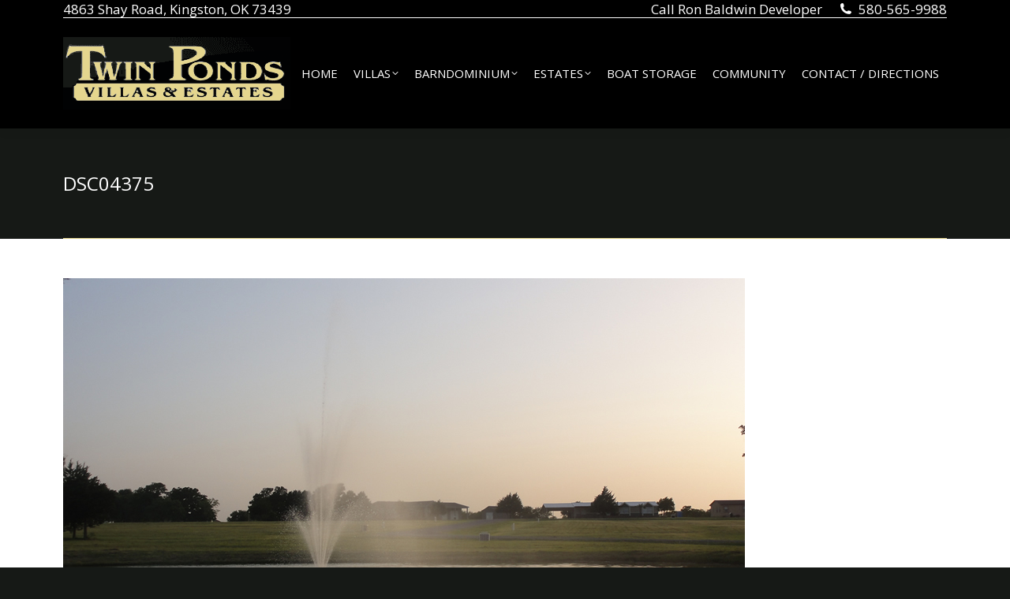

--- FILE ---
content_type: text/html; charset=UTF-8
request_url: https://twinponds.info/dt_gallery/twin-ponds-estates/dsc04375/
body_size: 11951
content:
<!DOCTYPE html>
<!--[if !(IE 6) | !(IE 7) | !(IE 8)  ]><!-->
<html lang="en-US" class="no-js">
<!--<![endif]-->
<head>
	<meta charset="UTF-8" />
				<meta name="viewport" content="width=device-width, initial-scale=1, maximum-scale=1, user-scalable=0"/>
			<meta name="theme-color" content="#e5d68e"/>	<link rel="profile" href="https://gmpg.org/xfn/11" />
	<meta name='robots' content='index, follow, max-image-preview:large, max-snippet:-1, max-video-preview:-1' />

	<!-- This site is optimized with the Yoast SEO plugin v26.8 - https://yoast.com/product/yoast-seo-wordpress/ -->
	<title>DSC04375 - Twin Ponds</title>
	<link rel="canonical" href="https://twinponds.info/dt_gallery/twin-ponds-estates/dsc04375/" />
	<meta property="og:locale" content="en_US" />
	<meta property="og:type" content="article" />
	<meta property="og:title" content="DSC04375 - Twin Ponds" />
	<meta property="og:url" content="https://twinponds.info/dt_gallery/twin-ponds-estates/dsc04375/" />
	<meta property="og:site_name" content="Twin Ponds" />
	<meta property="og:image" content="https://twinponds.info/dt_gallery/twin-ponds-estates/dsc04375" />
	<meta property="og:image:width" content="864" />
	<meta property="og:image:height" content="486" />
	<meta property="og:image:type" content="image/jpeg" />
	<script type="application/ld+json" class="yoast-schema-graph">{"@context":"https://schema.org","@graph":[{"@type":"WebPage","@id":"https://twinponds.info/dt_gallery/twin-ponds-estates/dsc04375/","url":"https://twinponds.info/dt_gallery/twin-ponds-estates/dsc04375/","name":"DSC04375 - Twin Ponds","isPartOf":{"@id":"https://twinponds.info/#website"},"primaryImageOfPage":{"@id":"https://twinponds.info/dt_gallery/twin-ponds-estates/dsc04375/#primaryimage"},"image":{"@id":"https://twinponds.info/dt_gallery/twin-ponds-estates/dsc04375/#primaryimage"},"thumbnailUrl":"https://twinponds.info/wp-content/uploads/2014/02/DSC04375.jpg","datePublished":"2014-02-07T15:24:09+00:00","breadcrumb":{"@id":"https://twinponds.info/dt_gallery/twin-ponds-estates/dsc04375/#breadcrumb"},"inLanguage":"en-US","potentialAction":[{"@type":"ReadAction","target":["https://twinponds.info/dt_gallery/twin-ponds-estates/dsc04375/"]}]},{"@type":"ImageObject","inLanguage":"en-US","@id":"https://twinponds.info/dt_gallery/twin-ponds-estates/dsc04375/#primaryimage","url":"https://twinponds.info/wp-content/uploads/2014/02/DSC04375.jpg","contentUrl":"https://twinponds.info/wp-content/uploads/2014/02/DSC04375.jpg","width":864,"height":486},{"@type":"BreadcrumbList","@id":"https://twinponds.info/dt_gallery/twin-ponds-estates/dsc04375/#breadcrumb","itemListElement":[{"@type":"ListItem","position":1,"name":"Twin Ponds Estates","item":"https://twinponds.info/dt_gallery/twin-ponds-estates/"},{"@type":"ListItem","position":2,"name":"DSC04375"}]},{"@type":"WebSite","@id":"https://twinponds.info/#website","url":"https://twinponds.info/","name":"Twin Ponds","description":"","potentialAction":[{"@type":"SearchAction","target":{"@type":"EntryPoint","urlTemplate":"https://twinponds.info/?s={search_term_string}"},"query-input":{"@type":"PropertyValueSpecification","valueRequired":true,"valueName":"search_term_string"}}],"inLanguage":"en-US"}]}</script>
	<!-- / Yoast SEO plugin. -->


<link rel='dns-prefetch' href='//fonts.googleapis.com' />
<link rel="alternate" type="application/rss+xml" title="Twin Ponds &raquo; Feed" href="https://twinponds.info/feed/" />
<link rel="alternate" type="application/rss+xml" title="Twin Ponds &raquo; Comments Feed" href="https://twinponds.info/comments/feed/" />
<link rel="alternate" type="application/rss+xml" title="Twin Ponds &raquo; DSC04375 Comments Feed" href="https://twinponds.info/dt_gallery/twin-ponds-estates/dsc04375/feed/" />
<link rel="alternate" title="oEmbed (JSON)" type="application/json+oembed" href="https://twinponds.info/wp-json/oembed/1.0/embed?url=https%3A%2F%2Ftwinponds.info%2Fdt_gallery%2Ftwin-ponds-estates%2Fdsc04375%2F" />
<link rel="alternate" title="oEmbed (XML)" type="text/xml+oembed" href="https://twinponds.info/wp-json/oembed/1.0/embed?url=https%3A%2F%2Ftwinponds.info%2Fdt_gallery%2Ftwin-ponds-estates%2Fdsc04375%2F&#038;format=xml" />
		<!-- This site uses the Google Analytics by ExactMetrics plugin v8.11.1 - Using Analytics tracking - https://www.exactmetrics.com/ -->
		<!-- Note: ExactMetrics is not currently configured on this site. The site owner needs to authenticate with Google Analytics in the ExactMetrics settings panel. -->
					<!-- No tracking code set -->
				<!-- / Google Analytics by ExactMetrics -->
		<style id='wp-img-auto-sizes-contain-inline-css'>
img:is([sizes=auto i],[sizes^="auto," i]){contain-intrinsic-size:3000px 1500px}
/*# sourceURL=wp-img-auto-sizes-contain-inline-css */
</style>
<style id='wp-emoji-styles-inline-css'>

	img.wp-smiley, img.emoji {
		display: inline !important;
		border: none !important;
		box-shadow: none !important;
		height: 1em !important;
		width: 1em !important;
		margin: 0 0.07em !important;
		vertical-align: -0.1em !important;
		background: none !important;
		padding: 0 !important;
	}
/*# sourceURL=wp-emoji-styles-inline-css */
</style>
<style id='wp-block-library-inline-css'>
:root{--wp-block-synced-color:#7a00df;--wp-block-synced-color--rgb:122,0,223;--wp-bound-block-color:var(--wp-block-synced-color);--wp-editor-canvas-background:#ddd;--wp-admin-theme-color:#007cba;--wp-admin-theme-color--rgb:0,124,186;--wp-admin-theme-color-darker-10:#006ba1;--wp-admin-theme-color-darker-10--rgb:0,107,160.5;--wp-admin-theme-color-darker-20:#005a87;--wp-admin-theme-color-darker-20--rgb:0,90,135;--wp-admin-border-width-focus:2px}@media (min-resolution:192dpi){:root{--wp-admin-border-width-focus:1.5px}}.wp-element-button{cursor:pointer}:root .has-very-light-gray-background-color{background-color:#eee}:root .has-very-dark-gray-background-color{background-color:#313131}:root .has-very-light-gray-color{color:#eee}:root .has-very-dark-gray-color{color:#313131}:root .has-vivid-green-cyan-to-vivid-cyan-blue-gradient-background{background:linear-gradient(135deg,#00d084,#0693e3)}:root .has-purple-crush-gradient-background{background:linear-gradient(135deg,#34e2e4,#4721fb 50%,#ab1dfe)}:root .has-hazy-dawn-gradient-background{background:linear-gradient(135deg,#faaca8,#dad0ec)}:root .has-subdued-olive-gradient-background{background:linear-gradient(135deg,#fafae1,#67a671)}:root .has-atomic-cream-gradient-background{background:linear-gradient(135deg,#fdd79a,#004a59)}:root .has-nightshade-gradient-background{background:linear-gradient(135deg,#330968,#31cdcf)}:root .has-midnight-gradient-background{background:linear-gradient(135deg,#020381,#2874fc)}:root{--wp--preset--font-size--normal:16px;--wp--preset--font-size--huge:42px}.has-regular-font-size{font-size:1em}.has-larger-font-size{font-size:2.625em}.has-normal-font-size{font-size:var(--wp--preset--font-size--normal)}.has-huge-font-size{font-size:var(--wp--preset--font-size--huge)}.has-text-align-center{text-align:center}.has-text-align-left{text-align:left}.has-text-align-right{text-align:right}.has-fit-text{white-space:nowrap!important}#end-resizable-editor-section{display:none}.aligncenter{clear:both}.items-justified-left{justify-content:flex-start}.items-justified-center{justify-content:center}.items-justified-right{justify-content:flex-end}.items-justified-space-between{justify-content:space-between}.screen-reader-text{border:0;clip-path:inset(50%);height:1px;margin:-1px;overflow:hidden;padding:0;position:absolute;width:1px;word-wrap:normal!important}.screen-reader-text:focus{background-color:#ddd;clip-path:none;color:#444;display:block;font-size:1em;height:auto;left:5px;line-height:normal;padding:15px 23px 14px;text-decoration:none;top:5px;width:auto;z-index:100000}html :where(.has-border-color){border-style:solid}html :where([style*=border-top-color]){border-top-style:solid}html :where([style*=border-right-color]){border-right-style:solid}html :where([style*=border-bottom-color]){border-bottom-style:solid}html :where([style*=border-left-color]){border-left-style:solid}html :where([style*=border-width]){border-style:solid}html :where([style*=border-top-width]){border-top-style:solid}html :where([style*=border-right-width]){border-right-style:solid}html :where([style*=border-bottom-width]){border-bottom-style:solid}html :where([style*=border-left-width]){border-left-style:solid}html :where(img[class*=wp-image-]){height:auto;max-width:100%}:where(figure){margin:0 0 1em}html :where(.is-position-sticky){--wp-admin--admin-bar--position-offset:var(--wp-admin--admin-bar--height,0px)}@media screen and (max-width:600px){html :where(.is-position-sticky){--wp-admin--admin-bar--position-offset:0px}}

/*# sourceURL=wp-block-library-inline-css */
</style><style id='global-styles-inline-css'>
:root{--wp--preset--aspect-ratio--square: 1;--wp--preset--aspect-ratio--4-3: 4/3;--wp--preset--aspect-ratio--3-4: 3/4;--wp--preset--aspect-ratio--3-2: 3/2;--wp--preset--aspect-ratio--2-3: 2/3;--wp--preset--aspect-ratio--16-9: 16/9;--wp--preset--aspect-ratio--9-16: 9/16;--wp--preset--color--black: #000000;--wp--preset--color--cyan-bluish-gray: #abb8c3;--wp--preset--color--white: #FFF;--wp--preset--color--pale-pink: #f78da7;--wp--preset--color--vivid-red: #cf2e2e;--wp--preset--color--luminous-vivid-orange: #ff6900;--wp--preset--color--luminous-vivid-amber: #fcb900;--wp--preset--color--light-green-cyan: #7bdcb5;--wp--preset--color--vivid-green-cyan: #00d084;--wp--preset--color--pale-cyan-blue: #8ed1fc;--wp--preset--color--vivid-cyan-blue: #0693e3;--wp--preset--color--vivid-purple: #9b51e0;--wp--preset--color--accent: #e5d68e;--wp--preset--color--dark-gray: #111;--wp--preset--color--light-gray: #767676;--wp--preset--gradient--vivid-cyan-blue-to-vivid-purple: linear-gradient(135deg,rgb(6,147,227) 0%,rgb(155,81,224) 100%);--wp--preset--gradient--light-green-cyan-to-vivid-green-cyan: linear-gradient(135deg,rgb(122,220,180) 0%,rgb(0,208,130) 100%);--wp--preset--gradient--luminous-vivid-amber-to-luminous-vivid-orange: linear-gradient(135deg,rgb(252,185,0) 0%,rgb(255,105,0) 100%);--wp--preset--gradient--luminous-vivid-orange-to-vivid-red: linear-gradient(135deg,rgb(255,105,0) 0%,rgb(207,46,46) 100%);--wp--preset--gradient--very-light-gray-to-cyan-bluish-gray: linear-gradient(135deg,rgb(238,238,238) 0%,rgb(169,184,195) 100%);--wp--preset--gradient--cool-to-warm-spectrum: linear-gradient(135deg,rgb(74,234,220) 0%,rgb(151,120,209) 20%,rgb(207,42,186) 40%,rgb(238,44,130) 60%,rgb(251,105,98) 80%,rgb(254,248,76) 100%);--wp--preset--gradient--blush-light-purple: linear-gradient(135deg,rgb(255,206,236) 0%,rgb(152,150,240) 100%);--wp--preset--gradient--blush-bordeaux: linear-gradient(135deg,rgb(254,205,165) 0%,rgb(254,45,45) 50%,rgb(107,0,62) 100%);--wp--preset--gradient--luminous-dusk: linear-gradient(135deg,rgb(255,203,112) 0%,rgb(199,81,192) 50%,rgb(65,88,208) 100%);--wp--preset--gradient--pale-ocean: linear-gradient(135deg,rgb(255,245,203) 0%,rgb(182,227,212) 50%,rgb(51,167,181) 100%);--wp--preset--gradient--electric-grass: linear-gradient(135deg,rgb(202,248,128) 0%,rgb(113,206,126) 100%);--wp--preset--gradient--midnight: linear-gradient(135deg,rgb(2,3,129) 0%,rgb(40,116,252) 100%);--wp--preset--font-size--small: 13px;--wp--preset--font-size--medium: 20px;--wp--preset--font-size--large: 36px;--wp--preset--font-size--x-large: 42px;--wp--preset--spacing--20: 0.44rem;--wp--preset--spacing--30: 0.67rem;--wp--preset--spacing--40: 1rem;--wp--preset--spacing--50: 1.5rem;--wp--preset--spacing--60: 2.25rem;--wp--preset--spacing--70: 3.38rem;--wp--preset--spacing--80: 5.06rem;--wp--preset--shadow--natural: 6px 6px 9px rgba(0, 0, 0, 0.2);--wp--preset--shadow--deep: 12px 12px 50px rgba(0, 0, 0, 0.4);--wp--preset--shadow--sharp: 6px 6px 0px rgba(0, 0, 0, 0.2);--wp--preset--shadow--outlined: 6px 6px 0px -3px rgb(255, 255, 255), 6px 6px rgb(0, 0, 0);--wp--preset--shadow--crisp: 6px 6px 0px rgb(0, 0, 0);}:where(.is-layout-flex){gap: 0.5em;}:where(.is-layout-grid){gap: 0.5em;}body .is-layout-flex{display: flex;}.is-layout-flex{flex-wrap: wrap;align-items: center;}.is-layout-flex > :is(*, div){margin: 0;}body .is-layout-grid{display: grid;}.is-layout-grid > :is(*, div){margin: 0;}:where(.wp-block-columns.is-layout-flex){gap: 2em;}:where(.wp-block-columns.is-layout-grid){gap: 2em;}:where(.wp-block-post-template.is-layout-flex){gap: 1.25em;}:where(.wp-block-post-template.is-layout-grid){gap: 1.25em;}.has-black-color{color: var(--wp--preset--color--black) !important;}.has-cyan-bluish-gray-color{color: var(--wp--preset--color--cyan-bluish-gray) !important;}.has-white-color{color: var(--wp--preset--color--white) !important;}.has-pale-pink-color{color: var(--wp--preset--color--pale-pink) !important;}.has-vivid-red-color{color: var(--wp--preset--color--vivid-red) !important;}.has-luminous-vivid-orange-color{color: var(--wp--preset--color--luminous-vivid-orange) !important;}.has-luminous-vivid-amber-color{color: var(--wp--preset--color--luminous-vivid-amber) !important;}.has-light-green-cyan-color{color: var(--wp--preset--color--light-green-cyan) !important;}.has-vivid-green-cyan-color{color: var(--wp--preset--color--vivid-green-cyan) !important;}.has-pale-cyan-blue-color{color: var(--wp--preset--color--pale-cyan-blue) !important;}.has-vivid-cyan-blue-color{color: var(--wp--preset--color--vivid-cyan-blue) !important;}.has-vivid-purple-color{color: var(--wp--preset--color--vivid-purple) !important;}.has-black-background-color{background-color: var(--wp--preset--color--black) !important;}.has-cyan-bluish-gray-background-color{background-color: var(--wp--preset--color--cyan-bluish-gray) !important;}.has-white-background-color{background-color: var(--wp--preset--color--white) !important;}.has-pale-pink-background-color{background-color: var(--wp--preset--color--pale-pink) !important;}.has-vivid-red-background-color{background-color: var(--wp--preset--color--vivid-red) !important;}.has-luminous-vivid-orange-background-color{background-color: var(--wp--preset--color--luminous-vivid-orange) !important;}.has-luminous-vivid-amber-background-color{background-color: var(--wp--preset--color--luminous-vivid-amber) !important;}.has-light-green-cyan-background-color{background-color: var(--wp--preset--color--light-green-cyan) !important;}.has-vivid-green-cyan-background-color{background-color: var(--wp--preset--color--vivid-green-cyan) !important;}.has-pale-cyan-blue-background-color{background-color: var(--wp--preset--color--pale-cyan-blue) !important;}.has-vivid-cyan-blue-background-color{background-color: var(--wp--preset--color--vivid-cyan-blue) !important;}.has-vivid-purple-background-color{background-color: var(--wp--preset--color--vivid-purple) !important;}.has-black-border-color{border-color: var(--wp--preset--color--black) !important;}.has-cyan-bluish-gray-border-color{border-color: var(--wp--preset--color--cyan-bluish-gray) !important;}.has-white-border-color{border-color: var(--wp--preset--color--white) !important;}.has-pale-pink-border-color{border-color: var(--wp--preset--color--pale-pink) !important;}.has-vivid-red-border-color{border-color: var(--wp--preset--color--vivid-red) !important;}.has-luminous-vivid-orange-border-color{border-color: var(--wp--preset--color--luminous-vivid-orange) !important;}.has-luminous-vivid-amber-border-color{border-color: var(--wp--preset--color--luminous-vivid-amber) !important;}.has-light-green-cyan-border-color{border-color: var(--wp--preset--color--light-green-cyan) !important;}.has-vivid-green-cyan-border-color{border-color: var(--wp--preset--color--vivid-green-cyan) !important;}.has-pale-cyan-blue-border-color{border-color: var(--wp--preset--color--pale-cyan-blue) !important;}.has-vivid-cyan-blue-border-color{border-color: var(--wp--preset--color--vivid-cyan-blue) !important;}.has-vivid-purple-border-color{border-color: var(--wp--preset--color--vivid-purple) !important;}.has-vivid-cyan-blue-to-vivid-purple-gradient-background{background: var(--wp--preset--gradient--vivid-cyan-blue-to-vivid-purple) !important;}.has-light-green-cyan-to-vivid-green-cyan-gradient-background{background: var(--wp--preset--gradient--light-green-cyan-to-vivid-green-cyan) !important;}.has-luminous-vivid-amber-to-luminous-vivid-orange-gradient-background{background: var(--wp--preset--gradient--luminous-vivid-amber-to-luminous-vivid-orange) !important;}.has-luminous-vivid-orange-to-vivid-red-gradient-background{background: var(--wp--preset--gradient--luminous-vivid-orange-to-vivid-red) !important;}.has-very-light-gray-to-cyan-bluish-gray-gradient-background{background: var(--wp--preset--gradient--very-light-gray-to-cyan-bluish-gray) !important;}.has-cool-to-warm-spectrum-gradient-background{background: var(--wp--preset--gradient--cool-to-warm-spectrum) !important;}.has-blush-light-purple-gradient-background{background: var(--wp--preset--gradient--blush-light-purple) !important;}.has-blush-bordeaux-gradient-background{background: var(--wp--preset--gradient--blush-bordeaux) !important;}.has-luminous-dusk-gradient-background{background: var(--wp--preset--gradient--luminous-dusk) !important;}.has-pale-ocean-gradient-background{background: var(--wp--preset--gradient--pale-ocean) !important;}.has-electric-grass-gradient-background{background: var(--wp--preset--gradient--electric-grass) !important;}.has-midnight-gradient-background{background: var(--wp--preset--gradient--midnight) !important;}.has-small-font-size{font-size: var(--wp--preset--font-size--small) !important;}.has-medium-font-size{font-size: var(--wp--preset--font-size--medium) !important;}.has-large-font-size{font-size: var(--wp--preset--font-size--large) !important;}.has-x-large-font-size{font-size: var(--wp--preset--font-size--x-large) !important;}
/*# sourceURL=global-styles-inline-css */
</style>

<style id='classic-theme-styles-inline-css'>
/*! This file is auto-generated */
.wp-block-button__link{color:#fff;background-color:#32373c;border-radius:9999px;box-shadow:none;text-decoration:none;padding:calc(.667em + 2px) calc(1.333em + 2px);font-size:1.125em}.wp-block-file__button{background:#32373c;color:#fff;text-decoration:none}
/*# sourceURL=/wp-includes/css/classic-themes.min.css */
</style>
<link rel='stylesheet' id='rs-plugin-settings-css' href='https://twinponds.info/wp-content/plugins/revslider-disabled/public/assets/css/settings.css?ver=5.4.5' media='all' />
<style id='rs-plugin-settings-inline-css'>
#rs-demo-id {}
/*# sourceURL=rs-plugin-settings-inline-css */
</style>
<link rel='stylesheet' id='the7-font-css' href='https://twinponds.info/wp-content/themes/dt-the7/fonts/icomoon-the7-font/icomoon-the7-font.min.css?ver=14.2.0' media='all' />
<link rel='stylesheet' id='the7-awesome-fonts-css' href='https://twinponds.info/wp-content/themes/dt-the7/fonts/FontAwesome/css/all.min.css?ver=14.2.0' media='all' />
<link rel='stylesheet' id='the7-awesome-fonts-back-css' href='https://twinponds.info/wp-content/themes/dt-the7/fonts/FontAwesome/back-compat.min.css?ver=14.2.0' media='all' />
<link rel='stylesheet' id='dt-web-fonts-css' href='https://fonts.googleapis.com/css?family=Open+Sans:300,400,600,700' media='all' />
<link rel='stylesheet' id='dt-main-css' href='https://twinponds.info/wp-content/themes/dt-the7/css/main.min.css?ver=14.2.0' media='all' />
<style id='dt-main-inline-css'>
body #load {
  display: block;
  height: 100%;
  overflow: hidden;
  position: fixed;
  width: 100%;
  z-index: 9901;
  opacity: 1;
  visibility: visible;
  transition: all .35s ease-out;
}
.load-wrap {
  width: 100%;
  height: 100%;
  background-position: center center;
  background-repeat: no-repeat;
  text-align: center;
  display: -ms-flexbox;
  display: -ms-flex;
  display: flex;
  -ms-align-items: center;
  -ms-flex-align: center;
  align-items: center;
  -ms-flex-flow: column wrap;
  flex-flow: column wrap;
  -ms-flex-pack: center;
  -ms-justify-content: center;
  justify-content: center;
}
.load-wrap > svg {
  position: absolute;
  top: 50%;
  left: 50%;
  transform: translate(-50%,-50%);
}
#load {
  background: var(--the7-elementor-beautiful-loading-bg,#e5d68e);
  --the7-beautiful-spinner-color2: var(--the7-beautiful-spinner-color,#ffffff);
}

/*# sourceURL=dt-main-inline-css */
</style>
<link rel='stylesheet' id='the7-custom-scrollbar-css' href='https://twinponds.info/wp-content/themes/dt-the7/lib/custom-scrollbar/custom-scrollbar.min.css?ver=14.2.0' media='all' />
<link rel='stylesheet' id='the7-wpbakery-css' href='https://twinponds.info/wp-content/themes/dt-the7/css/wpbakery.min.css?ver=14.2.0' media='all' />
<link rel='stylesheet' id='the7-core-css' href='https://twinponds.info/wp-content/plugins/dt-the7-core/assets/css/post-type.min.css?ver=2.7.12' media='all' />
<link rel='stylesheet' id='the7-css-vars-css' href='https://twinponds.info/wp-content/uploads/the7-css/css-vars.css?ver=0d57a7d5f87a' media='all' />
<link rel='stylesheet' id='dt-custom-css' href='https://twinponds.info/wp-content/uploads/the7-css/custom.css?ver=0d57a7d5f87a' media='all' />
<link rel='stylesheet' id='dt-media-css' href='https://twinponds.info/wp-content/uploads/the7-css/media.css?ver=0d57a7d5f87a' media='all' />
<link rel='stylesheet' id='the7-mega-menu-css' href='https://twinponds.info/wp-content/uploads/the7-css/mega-menu.css?ver=0d57a7d5f87a' media='all' />
<link rel='stylesheet' id='the7-elements-albums-portfolio-css' href='https://twinponds.info/wp-content/uploads/the7-css/the7-elements-albums-portfolio.css?ver=0d57a7d5f87a' media='all' />
<link rel='stylesheet' id='the7-elements-css' href='https://twinponds.info/wp-content/uploads/the7-css/post-type-dynamic.css?ver=0d57a7d5f87a' media='all' />
<link rel='stylesheet' id='style-css' href='https://twinponds.info/wp-content/themes/dt-the7/style.css?ver=14.2.0' media='all' />
<script src="https://twinponds.info/wp-includes/js/jquery/jquery.min.js?ver=3.7.1" id="jquery-core-js"></script>
<script src="https://twinponds.info/wp-includes/js/jquery/jquery-migrate.min.js?ver=3.4.1" id="jquery-migrate-js"></script>
<script src="https://twinponds.info/wp-content/plugins/revslider-disabled/public/assets/js/jquery.themepunch.tools.min.js?ver=5.4.5" id="tp-tools-js"></script>
<script src="https://twinponds.info/wp-content/plugins/revslider-disabled/public/assets/js/jquery.themepunch.revolution.min.js?ver=5.4.5" id="revmin-js"></script>
<script id="dt-above-fold-js-extra">
var dtLocal = {"themeUrl":"https://twinponds.info/wp-content/themes/dt-the7","passText":"To view this protected post, enter the password below:","moreButtonText":{"loading":"Loading...","loadMore":"Load more"},"postID":"182","ajaxurl":"https://twinponds.info/wp-admin/admin-ajax.php","REST":{"baseUrl":"https://twinponds.info/wp-json/the7/v1","endpoints":{"sendMail":"/send-mail"}},"contactMessages":{"required":"One or more fields have an error. Please check and try again.","terms":"Please accept the privacy policy.","fillTheCaptchaError":"Please, fill the captcha."},"captchaSiteKey":"","ajaxNonce":"b1026b6703","pageData":"","themeSettings":{"smoothScroll":"on","lazyLoading":false,"desktopHeader":{"height":140},"ToggleCaptionEnabled":"disabled","ToggleCaption":"Navigation","floatingHeader":{"showAfter":150,"showMenu":true,"height":100,"logo":{"showLogo":true,"html":"\u003Cimg class=\" preload-me\" src=\"https://twinponds.info/wp-content/uploads/2014/01/Twin-Ponds-Real-Estate-Texas.png\" srcset=\"https://twinponds.info/wp-content/uploads/2014/01/Twin-Ponds-Real-Estate-Texas.png 288w, https://twinponds.info/wp-content/uploads/2014/01/Twin-Ponds-Real-Estate-Texas.png 288w\" width=\"288\" height=\"92\"   sizes=\"288px\" alt=\"Twin Ponds\" /\u003E","url":"https://twinponds.info/"}},"topLine":{"floatingTopLine":{"logo":{"showLogo":false,"html":""}}},"mobileHeader":{"firstSwitchPoint":1024,"secondSwitchPoint":760,"firstSwitchPointHeight":150,"secondSwitchPointHeight":100,"mobileToggleCaptionEnabled":"disabled","mobileToggleCaption":"Menu"},"stickyMobileHeaderFirstSwitch":{"logo":{"html":"\u003Cimg class=\" preload-me\" src=\"https://twinponds.info/wp-content/uploads/2014/01/Twin-Ponds-Real-Estate-Texas.png\" srcset=\"https://twinponds.info/wp-content/uploads/2014/01/Twin-Ponds-Real-Estate-Texas.png 288w\" width=\"288\" height=\"92\"   sizes=\"288px\" alt=\"Twin Ponds\" /\u003E"}},"stickyMobileHeaderSecondSwitch":{"logo":{"html":"\u003Cimg class=\" preload-me\" src=\"https://twinponds.info/wp-content/uploads/2014/01/Twin-Ponds-Real-Estate-Texas.png\" srcset=\"https://twinponds.info/wp-content/uploads/2014/01/Twin-Ponds-Real-Estate-Texas.png 288w\" width=\"288\" height=\"92\"   sizes=\"288px\" alt=\"Twin Ponds\" /\u003E"}},"sidebar":{"switchPoint":970},"boxedWidth":"1320px"},"VCMobileScreenWidth":"768"};
var dtShare = {"shareButtonText":{"facebook":"Share on Facebook","twitter":"Share on X","pinterest":"Pin it","linkedin":"Share on Linkedin","whatsapp":"Share on Whatsapp"},"overlayOpacity":"85"};
//# sourceURL=dt-above-fold-js-extra
</script>
<script src="https://twinponds.info/wp-content/themes/dt-the7/js/above-the-fold.min.js?ver=14.2.0" id="dt-above-fold-js"></script>
<script></script><link rel="https://api.w.org/" href="https://twinponds.info/wp-json/" /><link rel="alternate" title="JSON" type="application/json" href="https://twinponds.info/wp-json/wp/v2/media/182" /><link rel="EditURI" type="application/rsd+xml" title="RSD" href="https://twinponds.info/xmlrpc.php?rsd" />
<link rel='shortlink' href='https://twinponds.info/?p=182' />
<link rel="pingback" href="https://twinponds.info/xmlrpc.php">
<meta name="generator" content="Powered by WPBakery Page Builder - drag and drop page builder for WordPress."/>
<meta name="generator" content="Powered by Slider Revolution 5.4.5 - responsive, Mobile-Friendly Slider Plugin for WordPress with comfortable drag and drop interface." />
<script type="text/javascript" id="the7-loader-script">
document.addEventListener("DOMContentLoaded", function(event) {
	var load = document.getElementById("load");
	if(!load.classList.contains('loader-removed')){
		var removeLoading = setTimeout(function() {
			load.className += " loader-removed";
		}, 300);
	}
});
</script>
		<link rel="icon" href="https://twinponds.info/wp-content/uploads/2014/04/lake-texoma-real-estate.ico" type="image/x-icon" sizes="16x16"/><script type="text/javascript">function setREVStartSize(e){
				try{ var i=jQuery(window).width(),t=9999,r=0,n=0,l=0,f=0,s=0,h=0;					
					if(e.responsiveLevels&&(jQuery.each(e.responsiveLevels,function(e,f){f>i&&(t=r=f,l=e),i>f&&f>r&&(r=f,n=e)}),t>r&&(l=n)),f=e.gridheight[l]||e.gridheight[0]||e.gridheight,s=e.gridwidth[l]||e.gridwidth[0]||e.gridwidth,h=i/s,h=h>1?1:h,f=Math.round(h*f),"fullscreen"==e.sliderLayout){var u=(e.c.width(),jQuery(window).height());if(void 0!=e.fullScreenOffsetContainer){var c=e.fullScreenOffsetContainer.split(",");if (c) jQuery.each(c,function(e,i){u=jQuery(i).length>0?u-jQuery(i).outerHeight(!0):u}),e.fullScreenOffset.split("%").length>1&&void 0!=e.fullScreenOffset&&e.fullScreenOffset.length>0?u-=jQuery(window).height()*parseInt(e.fullScreenOffset,0)/100:void 0!=e.fullScreenOffset&&e.fullScreenOffset.length>0&&(u-=parseInt(e.fullScreenOffset,0))}f=u}else void 0!=e.minHeight&&f<e.minHeight&&(f=e.minHeight);e.c.closest(".rev_slider_wrapper").css({height:f})					
				}catch(d){console.log("Failure at Presize of Slider:"+d)}
			};</script>
<noscript><style> .wpb_animate_when_almost_visible { opacity: 1; }</style></noscript><style id='the7-custom-inline-css' type='text/css'>
.page-title {
    background-color: #161916;
}

h1 {
    color: #FFFFFF;
}
.breadcrumbs li {
   color: #FFFFFF;
}

.breadcrumbs li a {
    color: #FFFFFF !important;
}
#top-bar {
    font-size: 20px;
    line-height: 39px;
}
a {
    color: #2E7703;
}
#main-nav > li.act.menu-frame-on > a > span > span.menu-subtitle, #main-nav > li.act.menu-frame-on > a > span, #main-nav > li.act.menu-frame-on:hover > a > span, #main-nav > li.act.menu-frame-on:hover > a > span > span.menu-subtitle, #main-nav > li.act.menu-frame-on > a:hover span {
    color: #343434;
}


.dt-form button, .dt-form input[type="button"], .dt-form input[type="reset"], .dt-form input[type="submit"], .dt-btn, .footer .dt-btn, .widget .dt-btn, .woocommerce #main a.button, #page .woocommerce a.button, .woocommerce #main button.button, .woocommerce input.button, .woocommerce #respond input#submit, .woocommerce #content input.button, .woocommerce-page #main a.button, .woocommerce-page #main button.button, .woocommerce-page #main input.button, .woocommerce-page #main #respond input#submit, .woocommerce-page #main #content input.button, #main #pricing-table .plan .signup, #main #shaon-pricing-table a.signup, #main .minimal .pt-button, #main .woocommerce button.button, .nsu-submit {
    color: #343434;
}

.text-2x {
    font-size: 30px;
}

@media screen and (min-width: 768px) {

.property-title {
    min-height: 158px;
    margin-bottom: 10px;

}

}


</style>
</head>
<body id="the7-body" class="attachment wp-singular attachment-template-default single single-attachment postid-182 attachmentid-182 attachment-jpeg wp-embed-responsive wp-theme-dt-the7 the7-core-ver-2.7.12 dt-responsive-on right-mobile-menu-close-icon ouside-menu-close-icon mobile-hamburger-close-bg-enable mobile-hamburger-close-bg-hover-enable  fade-medium-mobile-menu-close-icon fade-small-menu-close-icon srcset-enabled btn-flat custom-btn-color custom-btn-hover-color phantom-fade phantom-disable-decoration phantom-custom-logo-on sticky-mobile-header top-header first-switch-logo-right first-switch-menu-left second-switch-logo-right second-switch-menu-left layzr-loading-on popup-message-style the7-ver-14.2.0 dt-fa-compatibility wpb-js-composer js-comp-ver-8.7.2 vc_responsive">
<!-- The7 14.2.0 -->
<div id="load" class="spinner-loader">
	<div class="load-wrap"><style type="text/css">
    [class*="the7-spinner-animate-"]{
        animation: spinner-animation 1s cubic-bezier(1,1,1,1) infinite;
        x:46.5px;
        y:40px;
        width:7px;
        height:20px;
        fill:var(--the7-beautiful-spinner-color2);
        opacity: 0.2;
    }
    .the7-spinner-animate-2{
        animation-delay: 0.083s;
    }
    .the7-spinner-animate-3{
        animation-delay: 0.166s;
    }
    .the7-spinner-animate-4{
         animation-delay: 0.25s;
    }
    .the7-spinner-animate-5{
         animation-delay: 0.33s;
    }
    .the7-spinner-animate-6{
         animation-delay: 0.416s;
    }
    .the7-spinner-animate-7{
         animation-delay: 0.5s;
    }
    .the7-spinner-animate-8{
         animation-delay: 0.58s;
    }
    .the7-spinner-animate-9{
         animation-delay: 0.666s;
    }
    .the7-spinner-animate-10{
         animation-delay: 0.75s;
    }
    .the7-spinner-animate-11{
        animation-delay: 0.83s;
    }
    .the7-spinner-animate-12{
        animation-delay: 0.916s;
    }
    @keyframes spinner-animation{
        from {
            opacity: 1;
        }
        to{
            opacity: 0;
        }
    }
</style>
<svg width="75px" height="75px" xmlns="http://www.w3.org/2000/svg" viewBox="0 0 100 100" preserveAspectRatio="xMidYMid">
	<rect class="the7-spinner-animate-1" rx="5" ry="5" transform="rotate(0 50 50) translate(0 -30)"></rect>
	<rect class="the7-spinner-animate-2" rx="5" ry="5" transform="rotate(30 50 50) translate(0 -30)"></rect>
	<rect class="the7-spinner-animate-3" rx="5" ry="5" transform="rotate(60 50 50) translate(0 -30)"></rect>
	<rect class="the7-spinner-animate-4" rx="5" ry="5" transform="rotate(90 50 50) translate(0 -30)"></rect>
	<rect class="the7-spinner-animate-5" rx="5" ry="5" transform="rotate(120 50 50) translate(0 -30)"></rect>
	<rect class="the7-spinner-animate-6" rx="5" ry="5" transform="rotate(150 50 50) translate(0 -30)"></rect>
	<rect class="the7-spinner-animate-7" rx="5" ry="5" transform="rotate(180 50 50) translate(0 -30)"></rect>
	<rect class="the7-spinner-animate-8" rx="5" ry="5" transform="rotate(210 50 50) translate(0 -30)"></rect>
	<rect class="the7-spinner-animate-9" rx="5" ry="5" transform="rotate(240 50 50) translate(0 -30)"></rect>
	<rect class="the7-spinner-animate-10" rx="5" ry="5" transform="rotate(270 50 50) translate(0 -30)"></rect>
	<rect class="the7-spinner-animate-11" rx="5" ry="5" transform="rotate(300 50 50) translate(0 -30)"></rect>
	<rect class="the7-spinner-animate-12" rx="5" ry="5" transform="rotate(330 50 50) translate(0 -30)"></rect>
</svg></div>
</div>
<div id="page" >
	<a class="skip-link screen-reader-text" href="#content">Skip to content</a>

<div class="masthead inline-header right widgets shadow-decoration shadow-mobile-header-decoration small-mobile-menu-icon mobile-menu-icon-bg-on mobile-menu-icon-hover-bg-on dt-parent-menu-clickable show-sub-menu-on-hover" >

	<div class="top-bar line-content">
	<div class="top-bar-bg" ></div>
	<div class="left-widgets mini-widgets"><div class="text-area show-on-desktop in-top-bar-left in-menu-second-switch"><p>4863 Shay Road, Kingston, OK 73439 </p>
</div></div><div class="right-widgets mini-widgets"><div class="text-area show-on-desktop in-top-bar-right in-menu-second-switch"><p>Call Ron Baldwin Developer</p>
</div><span class="mini-contacts phone show-on-desktop in-top-bar-right in-menu-second-switch"><i class="fa-fw the7-mw-icon-phone-bold"></i>580-565-9988</span></div></div>

	<header class="header-bar" role="banner">

		<div class="branding">
	<div id="site-title" class="assistive-text">Twin Ponds</div>
	<div id="site-description" class="assistive-text"></div>
	<a class="" href="https://twinponds.info/"><img class=" preload-me" src="https://twinponds.info/wp-content/uploads/2014/01/Twin-Ponds-Real-Estate-Texas.png" srcset="https://twinponds.info/wp-content/uploads/2014/01/Twin-Ponds-Real-Estate-Texas.png 288w" width="288" height="92"   sizes="288px" alt="Twin Ponds" /></a></div>

		<ul id="primary-menu" class="main-nav level-arrows-on"><li class="menu-item menu-item-type-post_type menu-item-object-page menu-item-home menu-item-52 first depth-0"><a href='https://twinponds.info/' data-level='1'><span class="menu-item-text"><span class="menu-text">HOME</span></span></a></li> <li class="menu-item menu-item-type-post_type menu-item-object-page menu-item-has-children menu-item-108 has-children depth-0"><a href='https://twinponds.info/villas/' data-level='1' aria-haspopup='true' aria-expanded='false'><span class="menu-item-text"><span class="menu-text">VILLAS</span></span></a><ul class="sub-nav level-arrows-on" role="group"><li class="menu-item menu-item-type-post_type menu-item-object-page menu-item-380 first depth-1"><a href='https://twinponds.info/villas/' data-level='2'><span class="menu-item-text"><span class="menu-text">Twin Ponds Villas</span></span></a></li> <li class="menu-item menu-item-type-post_type menu-item-object-page menu-item-15 depth-1"><a href='https://twinponds.info/gallery-villas/' data-level='2'><span class="menu-item-text"><span class="menu-text">Gallery &#8211; Villas</span></span></a></li> </ul></li> <li class="menu-item menu-item-type-post_type menu-item-object-page menu-item-has-children menu-item-608 has-children depth-0"><a href='https://twinponds.info/barndominiums/' data-level='1' aria-haspopup='true' aria-expanded='false'><span class="menu-item-text"><span class="menu-text">BARNDOMINIUM</span></span></a><ul class="sub-nav level-arrows-on" role="group"><li class="menu-item menu-item-type-post_type menu-item-object-page menu-item-610 first depth-1"><a href='https://twinponds.info/barndominiums/' data-level='2'><span class="menu-item-text"><span class="menu-text">Twin Ponds Barndominium</span></span></a></li> <li class="menu-item menu-item-type-post_type menu-item-object-page menu-item-609 depth-1"><a href='https://twinponds.info/gallery-barndominiums/' data-level='2'><span class="menu-item-text"><span class="menu-text">Gallery &#8211; Barndominiums</span></span></a></li> </ul></li> <li class="menu-item menu-item-type-post_type menu-item-object-page menu-item-has-children menu-item-14 has-children depth-0"><a href='https://twinponds.info/estates/' data-level='1' aria-haspopup='true' aria-expanded='false'><span class="menu-item-text"><span class="menu-text">ESTATES</span></span></a><ul class="sub-nav level-arrows-on" role="group"><li class="menu-item menu-item-type-post_type menu-item-object-page menu-item-379 first depth-1"><a href='https://twinponds.info/estates/' data-level='2'><span class="menu-item-text"><span class="menu-text">Twin Ponds Estates</span></span></a></li> <li class="menu-item menu-item-type-post_type menu-item-object-page menu-item-141 depth-1"><a href='https://twinponds.info/gallery-estates/' data-level='2'><span class="menu-item-text"><span class="menu-text">Gallery &#8211; Estates</span></span></a></li> </ul></li> <li class="menu-item menu-item-type-post_type menu-item-object-page menu-item-427 depth-0"><a href='https://twinponds.info/boat-storage/' data-level='1'><span class="menu-item-text"><span class="menu-text">BOAT STORAGE</span></span></a></li> <li class="menu-item menu-item-type-post_type menu-item-object-page menu-item-13 depth-0"><a href='https://twinponds.info/community/' data-level='1'><span class="menu-item-text"><span class="menu-text">COMMUNITY</span></span></a></li> <li class="menu-item menu-item-type-post_type menu-item-object-page menu-item-50 last depth-0"><a href='https://twinponds.info/contact/' data-level='1'><span class="menu-item-text"><span class="menu-text">CONTACT / DIRECTIONS</span></span></a></li> </ul>
		
	</header>

</div>
<div role="navigation" aria-label="Main Menu" class="dt-mobile-header mobile-menu-show-divider">
	<div class="dt-close-mobile-menu-icon" aria-label="Close" role="button" tabindex="0"><div class="close-line-wrap"><span class="close-line"></span><span class="close-line"></span><span class="close-line"></span></div></div>	<ul id="mobile-menu" class="mobile-main-nav">
		<li class="menu-item menu-item-type-post_type menu-item-object-page menu-item-home menu-item-52 first depth-0"><a href='https://twinponds.info/' data-level='1'><span class="menu-item-text"><span class="menu-text">HOME</span></span></a></li> <li class="menu-item menu-item-type-post_type menu-item-object-page menu-item-has-children menu-item-108 has-children depth-0"><a href='https://twinponds.info/villas/' data-level='1' aria-haspopup='true' aria-expanded='false'><span class="menu-item-text"><span class="menu-text">VILLAS</span></span></a><ul class="sub-nav level-arrows-on" role="group"><li class="menu-item menu-item-type-post_type menu-item-object-page menu-item-380 first depth-1"><a href='https://twinponds.info/villas/' data-level='2'><span class="menu-item-text"><span class="menu-text">Twin Ponds Villas</span></span></a></li> <li class="menu-item menu-item-type-post_type menu-item-object-page menu-item-15 depth-1"><a href='https://twinponds.info/gallery-villas/' data-level='2'><span class="menu-item-text"><span class="menu-text">Gallery &#8211; Villas</span></span></a></li> </ul></li> <li class="menu-item menu-item-type-post_type menu-item-object-page menu-item-has-children menu-item-608 has-children depth-0"><a href='https://twinponds.info/barndominiums/' data-level='1' aria-haspopup='true' aria-expanded='false'><span class="menu-item-text"><span class="menu-text">BARNDOMINIUM</span></span></a><ul class="sub-nav level-arrows-on" role="group"><li class="menu-item menu-item-type-post_type menu-item-object-page menu-item-610 first depth-1"><a href='https://twinponds.info/barndominiums/' data-level='2'><span class="menu-item-text"><span class="menu-text">Twin Ponds Barndominium</span></span></a></li> <li class="menu-item menu-item-type-post_type menu-item-object-page menu-item-609 depth-1"><a href='https://twinponds.info/gallery-barndominiums/' data-level='2'><span class="menu-item-text"><span class="menu-text">Gallery &#8211; Barndominiums</span></span></a></li> </ul></li> <li class="menu-item menu-item-type-post_type menu-item-object-page menu-item-has-children menu-item-14 has-children depth-0"><a href='https://twinponds.info/estates/' data-level='1' aria-haspopup='true' aria-expanded='false'><span class="menu-item-text"><span class="menu-text">ESTATES</span></span></a><ul class="sub-nav level-arrows-on" role="group"><li class="menu-item menu-item-type-post_type menu-item-object-page menu-item-379 first depth-1"><a href='https://twinponds.info/estates/' data-level='2'><span class="menu-item-text"><span class="menu-text">Twin Ponds Estates</span></span></a></li> <li class="menu-item menu-item-type-post_type menu-item-object-page menu-item-141 depth-1"><a href='https://twinponds.info/gallery-estates/' data-level='2'><span class="menu-item-text"><span class="menu-text">Gallery &#8211; Estates</span></span></a></li> </ul></li> <li class="menu-item menu-item-type-post_type menu-item-object-page menu-item-427 depth-0"><a href='https://twinponds.info/boat-storage/' data-level='1'><span class="menu-item-text"><span class="menu-text">BOAT STORAGE</span></span></a></li> <li class="menu-item menu-item-type-post_type menu-item-object-page menu-item-13 depth-0"><a href='https://twinponds.info/community/' data-level='1'><span class="menu-item-text"><span class="menu-text">COMMUNITY</span></span></a></li> <li class="menu-item menu-item-type-post_type menu-item-object-page menu-item-50 last depth-0"><a href='https://twinponds.info/contact/' data-level='1'><span class="menu-item-text"><span class="menu-text">CONTACT / DIRECTIONS</span></span></a></li> 	</ul>
	<div class='mobile-mini-widgets-in-menu'></div>
</div>

		<div class="page-title content-left breadcrumbs-off">
			<div class="wf-wrap">

				<div class="page-title-head hgroup"><h1 class="entry-title">DSC04375</h1></div>			</div>
		</div>

		

<div id="main" class="sidebar-none sidebar-divider-vertical">

	
	<div class="main-gradient"></div>
	<div class="wf-wrap">
	<div class="wf-container-main">

	

			<!-- Content -->
			<div id="content" class="content" role="main">

				
					
						<article id="post-182" class="post-182 attachment type-attachment status-inherit description-off">

							
							
<img class="alignleft preload-me lazy-load aspect" src="data:image/svg+xml,%3Csvg%20xmlns%3D&#39;http%3A%2F%2Fwww.w3.org%2F2000%2Fsvg&#39;%20viewBox%3D&#39;0%200%20864%20486&#39;%2F%3E" data-src="https://twinponds.info/wp-content/uploads/2014/02/DSC04375.jpg" data-srcset="https://twinponds.info/wp-content/uploads/2014/02/DSC04375.jpg 864w" loading="eager" style="--ratio: 864 / 486" sizes="(max-width: 864px) 100vw, 864px" width="864" height="486"  alt=""/>

						</article>

						
					
				
			</div><!-- #content -->

			

			</div><!-- .wf-container -->
		</div><!-- .wf-wrap -->

	
	</div><!-- #main -->

	


	<!-- !Footer -->
	<footer id="footer" class="footer solid-bg"  role="contentinfo">

		
<!-- !Bottom-bar -->
<div id="bottom-bar" class="logo-left">
    <div class="wf-wrap">
        <div class="wf-container-bottom">

			
                <div class="wf-float-left">

					© Copyright 2017 TwinPonds  All Rights Reserved
A DIVISION OF BALDWIN PROPERTIES
                </div>

			
            <div class="wf-float-right">

				<div class="mini-nav"><ul id="bottom-menu"><li class="menu-item menu-item-type-post_type menu-item-object-page menu-item-home menu-item-52 first depth-0"><a href='https://twinponds.info/' data-level='1'><span class="menu-item-text"><span class="menu-text">HOME</span></span></a></li> <li class="menu-item menu-item-type-post_type menu-item-object-page menu-item-has-children menu-item-108 has-children depth-0"><a href='https://twinponds.info/villas/' data-level='1' aria-haspopup='true' aria-expanded='false'><span class="menu-item-text"><span class="menu-text">VILLAS</span></span></a><ul class="footer-sub-nav level-arrows-on" role="group"><li class="menu-item menu-item-type-post_type menu-item-object-page menu-item-380 first depth-1"><a href='https://twinponds.info/villas/' data-level='2'><span class="menu-item-text"><span class="menu-text">Twin Ponds Villas</span></span></a></li> <li class="menu-item menu-item-type-post_type menu-item-object-page menu-item-15 depth-1"><a href='https://twinponds.info/gallery-villas/' data-level='2'><span class="menu-item-text"><span class="menu-text">Gallery &#8211; Villas</span></span></a></li> </ul></li> <li class="menu-item menu-item-type-post_type menu-item-object-page menu-item-has-children menu-item-608 has-children depth-0"><a href='https://twinponds.info/barndominiums/' data-level='1' aria-haspopup='true' aria-expanded='false'><span class="menu-item-text"><span class="menu-text">BARNDOMINIUM</span></span></a><ul class="footer-sub-nav level-arrows-on" role="group"><li class="menu-item menu-item-type-post_type menu-item-object-page menu-item-610 first depth-1"><a href='https://twinponds.info/barndominiums/' data-level='2'><span class="menu-item-text"><span class="menu-text">Twin Ponds Barndominium</span></span></a></li> <li class="menu-item menu-item-type-post_type menu-item-object-page menu-item-609 depth-1"><a href='https://twinponds.info/gallery-barndominiums/' data-level='2'><span class="menu-item-text"><span class="menu-text">Gallery &#8211; Barndominiums</span></span></a></li> </ul></li> <li class="menu-item menu-item-type-post_type menu-item-object-page menu-item-has-children menu-item-14 has-children depth-0"><a href='https://twinponds.info/estates/' data-level='1' aria-haspopup='true' aria-expanded='false'><span class="menu-item-text"><span class="menu-text">ESTATES</span></span></a><ul class="footer-sub-nav level-arrows-on" role="group"><li class="menu-item menu-item-type-post_type menu-item-object-page menu-item-379 first depth-1"><a href='https://twinponds.info/estates/' data-level='2'><span class="menu-item-text"><span class="menu-text">Twin Ponds Estates</span></span></a></li> <li class="menu-item menu-item-type-post_type menu-item-object-page menu-item-141 depth-1"><a href='https://twinponds.info/gallery-estates/' data-level='2'><span class="menu-item-text"><span class="menu-text">Gallery &#8211; Estates</span></span></a></li> </ul></li> <li class="menu-item menu-item-type-post_type menu-item-object-page menu-item-427 depth-0"><a href='https://twinponds.info/boat-storage/' data-level='1'><span class="menu-item-text"><span class="menu-text">BOAT STORAGE</span></span></a></li> <li class="menu-item menu-item-type-post_type menu-item-object-page menu-item-13 depth-0"><a href='https://twinponds.info/community/' data-level='1'><span class="menu-item-text"><span class="menu-text">COMMUNITY</span></span></a></li> <li class="menu-item menu-item-type-post_type menu-item-object-page menu-item-50 last depth-0"><a href='https://twinponds.info/contact/' data-level='1'><span class="menu-item-text"><span class="menu-text">CONTACT / DIRECTIONS</span></span></a></li> </ul><div class="menu-select"><span class="customSelect1"><span class="customSelectInner">main_nav</span></span></div></div><div class="bottom-text-block"><p>4863 Shay Road Kingston, OK 73439  |   Call Ron Baldwin, Developer 580-565-9988</p>
</div>
            </div>

        </div><!-- .wf-container-bottom -->
    </div><!-- .wf-wrap -->
</div><!-- #bottom-bar -->
	</footer><!-- #footer -->

<a href="#" class="scroll-top"><svg version="1.1" xmlns="http://www.w3.org/2000/svg" xmlns:xlink="http://www.w3.org/1999/xlink" x="0px" y="0px"
	 viewBox="0 0 16 16" style="enable-background:new 0 0 16 16;" xml:space="preserve">
<path d="M11.7,6.3l-3-3C8.5,3.1,8.3,3,8,3c0,0,0,0,0,0C7.7,3,7.5,3.1,7.3,3.3l-3,3c-0.4,0.4-0.4,1,0,1.4c0.4,0.4,1,0.4,1.4,0L7,6.4
	V12c0,0.6,0.4,1,1,1s1-0.4,1-1V6.4l1.3,1.3c0.4,0.4,1,0.4,1.4,0C11.9,7.5,12,7.3,12,7S11.9,6.5,11.7,6.3z"/>
</svg><span class="screen-reader-text">Go to Top</span></a>

</div><!-- #page -->

<script type="speculationrules">
{"prefetch":[{"source":"document","where":{"and":[{"href_matches":"/*"},{"not":{"href_matches":["/wp-*.php","/wp-admin/*","/wp-content/uploads/*","/wp-content/*","/wp-content/plugins/*","/wp-content/themes/dt-the7/*","/*\\?(.+)"]}},{"not":{"selector_matches":"a[rel~=\"nofollow\"]"}},{"not":{"selector_matches":".no-prefetch, .no-prefetch a"}}]},"eagerness":"conservative"}]}
</script>
<script src="https://twinponds.info/wp-content/themes/dt-the7/js/main.min.js?ver=14.2.0" id="dt-main-js"></script>
<script src="https://twinponds.info/wp-content/themes/dt-the7/js/legacy.min.js?ver=14.2.0" id="dt-legacy-js"></script>
<script src="https://twinponds.info/wp-includes/js/comment-reply.min.js?ver=6.9" id="comment-reply-js" async data-wp-strategy="async" fetchpriority="low"></script>
<script src="https://twinponds.info/wp-content/themes/dt-the7/lib/jquery-mousewheel/jquery-mousewheel.min.js?ver=14.2.0" id="jquery-mousewheel-js"></script>
<script src="https://twinponds.info/wp-content/themes/dt-the7/lib/custom-scrollbar/custom-scrollbar.min.js?ver=14.2.0" id="the7-custom-scrollbar-js"></script>
<script src="https://twinponds.info/wp-content/plugins/dt-the7-core/assets/js/post-type.min.js?ver=2.7.12" id="the7-core-js"></script>
<script id="wp-emoji-settings" type="application/json">
{"baseUrl":"https://s.w.org/images/core/emoji/17.0.2/72x72/","ext":".png","svgUrl":"https://s.w.org/images/core/emoji/17.0.2/svg/","svgExt":".svg","source":{"concatemoji":"https://twinponds.info/wp-includes/js/wp-emoji-release.min.js?ver=6.9"}}
</script>
<script type="module">
/*! This file is auto-generated */
const a=JSON.parse(document.getElementById("wp-emoji-settings").textContent),o=(window._wpemojiSettings=a,"wpEmojiSettingsSupports"),s=["flag","emoji"];function i(e){try{var t={supportTests:e,timestamp:(new Date).valueOf()};sessionStorage.setItem(o,JSON.stringify(t))}catch(e){}}function c(e,t,n){e.clearRect(0,0,e.canvas.width,e.canvas.height),e.fillText(t,0,0);t=new Uint32Array(e.getImageData(0,0,e.canvas.width,e.canvas.height).data);e.clearRect(0,0,e.canvas.width,e.canvas.height),e.fillText(n,0,0);const a=new Uint32Array(e.getImageData(0,0,e.canvas.width,e.canvas.height).data);return t.every((e,t)=>e===a[t])}function p(e,t){e.clearRect(0,0,e.canvas.width,e.canvas.height),e.fillText(t,0,0);var n=e.getImageData(16,16,1,1);for(let e=0;e<n.data.length;e++)if(0!==n.data[e])return!1;return!0}function u(e,t,n,a){switch(t){case"flag":return n(e,"\ud83c\udff3\ufe0f\u200d\u26a7\ufe0f","\ud83c\udff3\ufe0f\u200b\u26a7\ufe0f")?!1:!n(e,"\ud83c\udde8\ud83c\uddf6","\ud83c\udde8\u200b\ud83c\uddf6")&&!n(e,"\ud83c\udff4\udb40\udc67\udb40\udc62\udb40\udc65\udb40\udc6e\udb40\udc67\udb40\udc7f","\ud83c\udff4\u200b\udb40\udc67\u200b\udb40\udc62\u200b\udb40\udc65\u200b\udb40\udc6e\u200b\udb40\udc67\u200b\udb40\udc7f");case"emoji":return!a(e,"\ud83e\u1fac8")}return!1}function f(e,t,n,a){let r;const o=(r="undefined"!=typeof WorkerGlobalScope&&self instanceof WorkerGlobalScope?new OffscreenCanvas(300,150):document.createElement("canvas")).getContext("2d",{willReadFrequently:!0}),s=(o.textBaseline="top",o.font="600 32px Arial",{});return e.forEach(e=>{s[e]=t(o,e,n,a)}),s}function r(e){var t=document.createElement("script");t.src=e,t.defer=!0,document.head.appendChild(t)}a.supports={everything:!0,everythingExceptFlag:!0},new Promise(t=>{let n=function(){try{var e=JSON.parse(sessionStorage.getItem(o));if("object"==typeof e&&"number"==typeof e.timestamp&&(new Date).valueOf()<e.timestamp+604800&&"object"==typeof e.supportTests)return e.supportTests}catch(e){}return null}();if(!n){if("undefined"!=typeof Worker&&"undefined"!=typeof OffscreenCanvas&&"undefined"!=typeof URL&&URL.createObjectURL&&"undefined"!=typeof Blob)try{var e="postMessage("+f.toString()+"("+[JSON.stringify(s),u.toString(),c.toString(),p.toString()].join(",")+"));",a=new Blob([e],{type:"text/javascript"});const r=new Worker(URL.createObjectURL(a),{name:"wpTestEmojiSupports"});return void(r.onmessage=e=>{i(n=e.data),r.terminate(),t(n)})}catch(e){}i(n=f(s,u,c,p))}t(n)}).then(e=>{for(const n in e)a.supports[n]=e[n],a.supports.everything=a.supports.everything&&a.supports[n],"flag"!==n&&(a.supports.everythingExceptFlag=a.supports.everythingExceptFlag&&a.supports[n]);var t;a.supports.everythingExceptFlag=a.supports.everythingExceptFlag&&!a.supports.flag,a.supports.everything||((t=a.source||{}).concatemoji?r(t.concatemoji):t.wpemoji&&t.twemoji&&(r(t.twemoji),r(t.wpemoji)))});
//# sourceURL=https://twinponds.info/wp-includes/js/wp-emoji-loader.min.js
</script>
<script></script>
<div class="pswp" tabindex="-1" role="dialog" aria-hidden="true">
	<div class="pswp__bg"></div>
	<div class="pswp__scroll-wrap">
		<div class="pswp__container">
			<div class="pswp__item"></div>
			<div class="pswp__item"></div>
			<div class="pswp__item"></div>
		</div>
		<div class="pswp__ui pswp__ui--hidden">
			<div class="pswp__top-bar">
				<div class="pswp__counter"></div>
				<button class="pswp__button pswp__button--close" title="Close (Esc)" aria-label="Close (Esc)"></button>
				<button class="pswp__button pswp__button--share" title="Share" aria-label="Share"></button>
				<button class="pswp__button pswp__button--fs" title="Toggle fullscreen" aria-label="Toggle fullscreen"></button>
				<button class="pswp__button pswp__button--zoom" title="Zoom in/out" aria-label="Zoom in/out"></button>
				<div class="pswp__preloader">
					<div class="pswp__preloader__icn">
						<div class="pswp__preloader__cut">
							<div class="pswp__preloader__donut"></div>
						</div>
					</div>
				</div>
			</div>
			<div class="pswp__share-modal pswp__share-modal--hidden pswp__single-tap">
				<div class="pswp__share-tooltip"></div> 
			</div>
			<button class="pswp__button pswp__button--arrow--left" title="Previous (arrow left)" aria-label="Previous (arrow left)">
			</button>
			<button class="pswp__button pswp__button--arrow--right" title="Next (arrow right)" aria-label="Next (arrow right)">
			</button>
			<div class="pswp__caption">
				<div class="pswp__caption__center"></div>
			</div>
		</div>
	</div>
</div>
<script>(function(){function c(){var b=a.contentDocument||a.contentWindow.document;if(b){var d=b.createElement('script');d.innerHTML="window.__CF$cv$params={r:'9c39709c3b30aea1',t:'MTc2OTM2MTYxNS4wMDAwMDA='};var a=document.createElement('script');a.nonce='';a.src='/cdn-cgi/challenge-platform/scripts/jsd/main.js';document.getElementsByTagName('head')[0].appendChild(a);";b.getElementsByTagName('head')[0].appendChild(d)}}if(document.body){var a=document.createElement('iframe');a.height=1;a.width=1;a.style.position='absolute';a.style.top=0;a.style.left=0;a.style.border='none';a.style.visibility='hidden';document.body.appendChild(a);if('loading'!==document.readyState)c();else if(window.addEventListener)document.addEventListener('DOMContentLoaded',c);else{var e=document.onreadystatechange||function(){};document.onreadystatechange=function(b){e(b);'loading'!==document.readyState&&(document.onreadystatechange=e,c())}}}})();</script></body>
</html>
